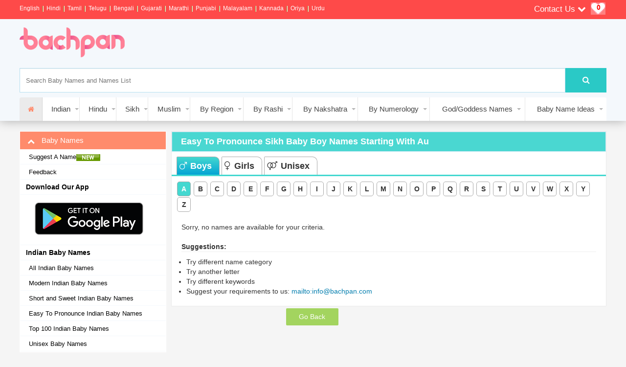

--- FILE ---
content_type: text/html; charset=utf-8
request_url: https://www.google.com/recaptcha/api2/aframe
body_size: 267
content:
<!DOCTYPE HTML><html><head><meta http-equiv="content-type" content="text/html; charset=UTF-8"></head><body><script nonce="-F4RXoydaWVEG9HQrthXnQ">/** Anti-fraud and anti-abuse applications only. See google.com/recaptcha */ try{var clients={'sodar':'https://pagead2.googlesyndication.com/pagead/sodar?'};window.addEventListener("message",function(a){try{if(a.source===window.parent){var b=JSON.parse(a.data);var c=clients[b['id']];if(c){var d=document.createElement('img');d.src=c+b['params']+'&rc='+(localStorage.getItem("rc::a")?sessionStorage.getItem("rc::b"):"");window.document.body.appendChild(d);sessionStorage.setItem("rc::e",parseInt(sessionStorage.getItem("rc::e")||0)+1);localStorage.setItem("rc::h",'1768805650269');}}}catch(b){}});window.parent.postMessage("_grecaptcha_ready", "*");}catch(b){}</script></body></html>

--- FILE ---
content_type: application/javascript; charset=utf-8
request_url: https://fundingchoicesmessages.google.com/f/AGSKWxX9JSpazPfimSR-ng3KHS_2o3HFjPTw2xtV3ackoUhAad7mun7z9uEb3Rtw1iJzsh_6TYZij-5-UkDSBp62GF-XGOZ28anyqe6ecE3P13R-cLDt5IRRan6FyQatKefUQdUn-jjr-Q==?fccs=W251bGwsbnVsbCxudWxsLG51bGwsbnVsbCxudWxsLFsxNzY4ODA1NjQ5LDg0MzAwMDAwMF0sbnVsbCxudWxsLG51bGwsW251bGwsWzcsOSw2XSxudWxsLDIsbnVsbCwiZW4iLG51bGwsbnVsbCxudWxsLG51bGwsbnVsbCwxXSwiaHR0cHM6Ly93d3cuYmFjaHBhbi5jb20vZWFzeS10by1wcm9ub3VuY2Utc2lraC1ib3ktbmFtZXMtYXUuYXNweCIsbnVsbCxbWzgsIk05bGt6VWFaRHNnIl0sWzksImVuLVVTIl0sWzE5LCIyIl0sWzE3LCJbMF0iXSxbMjQsIiJdLFsyOSwiZmFsc2UiXV1d
body_size: 209
content:
if (typeof __googlefc.fcKernelManager.run === 'function') {"use strict";this.default_ContributorServingResponseClientJs=this.default_ContributorServingResponseClientJs||{};(function(_){var window=this;
try{
var np=function(a){this.A=_.t(a)};_.u(np,_.J);var op=function(a){this.A=_.t(a)};_.u(op,_.J);op.prototype.getWhitelistStatus=function(){return _.F(this,2)};var pp=function(a){this.A=_.t(a)};_.u(pp,_.J);var qp=_.Zc(pp),rp=function(a,b,c){this.B=a;this.j=_.A(b,np,1);this.l=_.A(b,_.Nk,3);this.F=_.A(b,op,4);a=this.B.location.hostname;this.D=_.Dg(this.j,2)&&_.O(this.j,2)!==""?_.O(this.j,2):a;a=new _.Og(_.Ok(this.l));this.C=new _.bh(_.q.document,this.D,a);this.console=null;this.o=new _.jp(this.B,c,a)};
rp.prototype.run=function(){if(_.O(this.j,3)){var a=this.C,b=_.O(this.j,3),c=_.dh(a),d=new _.Ug;b=_.fg(d,1,b);c=_.C(c,1,b);_.hh(a,c)}else _.eh(this.C,"FCNEC");_.lp(this.o,_.A(this.l,_.Ae,1),this.l.getDefaultConsentRevocationText(),this.l.getDefaultConsentRevocationCloseText(),this.l.getDefaultConsentRevocationAttestationText(),this.D);_.mp(this.o,_.F(this.F,1),this.F.getWhitelistStatus());var e;a=(e=this.B.googlefc)==null?void 0:e.__executeManualDeployment;a!==void 0&&typeof a==="function"&&_.Qo(this.o.G,
"manualDeploymentApi")};var sp=function(){};sp.prototype.run=function(a,b,c){var d;return _.v(function(e){d=qp(b);(new rp(a,d,c)).run();return e.return({})})};_.Rk(7,new sp);
}catch(e){_._DumpException(e)}
}).call(this,this.default_ContributorServingResponseClientJs);
// Google Inc.

//# sourceURL=/_/mss/boq-content-ads-contributor/_/js/k=boq-content-ads-contributor.ContributorServingResponseClientJs.en_US.M9lkzUaZDsg.es5.O/d=1/exm=ad_blocking_detection_executable,kernel_loader,loader_js_executable,web_iab_tcf_v2_signal_executable/ed=1/rs=AJlcJMzanTQvnnVdXXtZinnKRQ21NfsPog/m=cookie_refresh_executable
__googlefc.fcKernelManager.run('\x5b\x5b\x5b7,\x22\x5b\x5bnull,\\\x22bachpan.com\\\x22,\\\x22AKsRol9LR7tBBzurzHjXmoDBnwqQ2-ovWaun5pPT-2smYo7qEEdMhXbjyautzWLayDS9fjujP-_XqdI_RNOA0E87Cr0CN_6pF8__DsjoSzMDt98q6XyqMMQKRR9OPqdw0gAxcrrxqJFk1fjoPv8gGzUfRn9CbeoMwg\\\\u003d\\\\u003d\\\x22\x5d,null,\x5b\x5bnull,null,null,\\\x22https:\/\/fundingchoicesmessages.google.com\/f\/AGSKWxVrox2M2KBVIXB87UjK_jhdxvUDjAJWfWYZd0j6E2TRy3z7qEjSqXDPNM4BSPj8b1F-QFdhl_qlZOZEZ1uDk0Z8Hd-Q4DZfXq5hMP5_KQ4Bgd9ku7EsFGA7Dn2LGX761Alfp0CesA\\\\u003d\\\\u003d\\\x22\x5d,null,null,\x5bnull,null,null,\\\x22https:\/\/fundingchoicesmessages.google.com\/el\/AGSKWxX32zH5jD4LCOFry9stYFEoczW9kBNBdPIVgRF0iCjaQwHu7VXVJAynbFA9SDTzIc7xCR506MbHdaFuVhQkCH_4KRwpezK0MuHP5M6vG0cINH1eZgAbPR0kE9_ZNQDFUOGIOv3jzA\\\\u003d\\\\u003d\\\x22\x5d,null,\x5bnull,\x5b7,9,6\x5d,null,2,null,\\\x22en\\\x22,null,null,null,null,null,1\x5d,null,\\\x22Privacy and cookie settings\\\x22,\\\x22Close\\\x22,null,null,null,\\\x22Managed by Google. Complies with IAB TCF. CMP ID: 300\\\x22\x5d,\x5b3,1\x5d\x5d\x22\x5d\x5d,\x5bnull,null,null,\x22https:\/\/fundingchoicesmessages.google.com\/f\/AGSKWxV9ws6q6fVR6WsPVloXsKax9xnnovjrA6gBhZRKRg3UcuP86D9_mwF6VTJjPFqPwd1fxDgqRSF0Pr-Rd0H5kxgDzwSUIS9nCDhF_5EUMyq2mUNyp_BJJujX3qYa--HtIv5GmNgXvg\\u003d\\u003d\x22\x5d\x5d');}

--- FILE ---
content_type: application/javascript; charset=utf-8
request_url: https://fundingchoicesmessages.google.com/f/AGSKWxWBaqZwAUuUC7vmvmKWDUqVZpnFUWM9U_8ZLYOyEZXLrDY5REo5CSUa6ieRyJSXHt7WH_S9X2Lt-T2bPM8QoEyG3J3cerF1sD8uy5G8_zKCr23QlsciwmOnhdnCkpY92kDv1PiNAN0crLPRh--rEXJOubtSMuRpSPhbzS1cS3Iu8GhfmXdSC9WZgBKJ/_&maxads=160x600.php?.trc-content-sponsored/flv-ad-_160by600_
body_size: -1290
content:
window['804d6cb2-5f85-47be-89f0-6f401e425296'] = true;